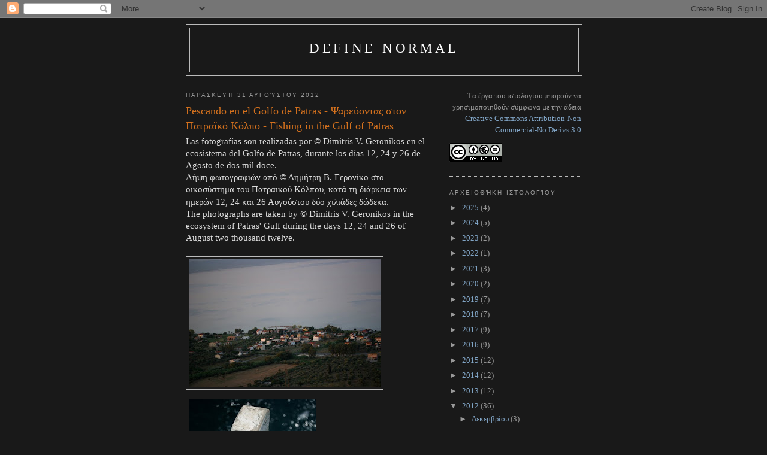

--- FILE ---
content_type: text/html; charset=UTF-8
request_url: https://enterioni.blogspot.com/b/stats?style=BLACK_TRANSPARENT&timeRange=ALL_TIME&token=APq4FmBDc6E4q0wig9YGAV7SVK2tmKIm_RD5JvzMbcBOU_arSc1I1NAcN0gVAfsQP3c4ox-2B6yzSUUGsuyfxVc7BlCzJyFzeg
body_size: -16
content:
{"total":244872,"sparklineOptions":{"backgroundColor":{"fillOpacity":0.1,"fill":"#000000"},"series":[{"areaOpacity":0.3,"color":"#202020"}]},"sparklineData":[[0,25],[1,97],[2,27],[3,37],[4,10],[5,22],[6,17],[7,15],[8,15],[9,66],[10,12],[11,34],[12,16],[13,41],[14,8],[15,6],[16,17],[17,80],[18,65],[19,82],[20,28],[21,38],[22,10],[23,13],[24,9],[25,15],[26,5],[27,8],[28,22],[29,12]],"nextTickMs":900000}